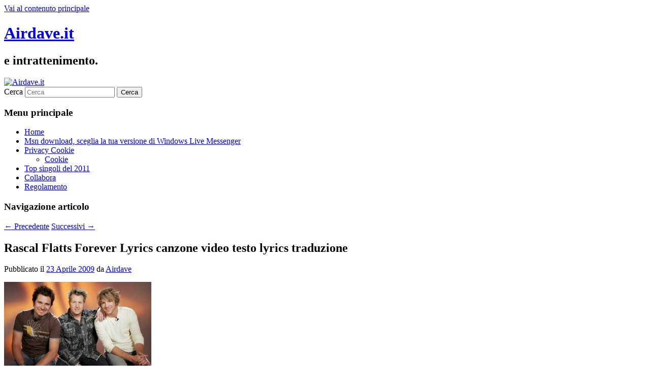

--- FILE ---
content_type: text/html; charset=UTF-8
request_url: https://www.airdave.it/rascal-flatts-forever-lyrics-canzone-video-testo-lyrics-traduzione-7002/
body_size: 9325
content:
<!DOCTYPE html>
<html dir="ltr" lang="it-IT" prefix="og: https://ogp.me/ns#">
<head>
<meta charset="UTF-8" />
<meta name="viewport" content="width=device-width, initial-scale=1.0" />
<title>
Rascal Flatts Forever Lyrics canzone video testo lyrics traduzione - Airdave.itAirdave.it	</title>
<link rel="profile" href="https://gmpg.org/xfn/11" />
<link rel="stylesheet" type="text/css" media="all" href="https://www.airdave.it/wordpress/wp-content/themes/twentyeleven/style.css?ver=20251202" />
<link rel="pingback" href="https://www.airdave.it/wordpress/xmlrpc.php">

		<!-- All in One SEO 4.9.3 - aioseo.com -->
	<meta name="description" content="Forever digitale è il primo singolo di rock band americana Rascal Flatts, dal loro sesto album in studio, Unstoppable. La canzone è stata rilasciata per gli utenti di iTunes su Martedì 17 marzo 2009 e ha raggiunto il # 53 sulla Billboard Hot 100 chart. Forever è stata scritta dai musicisti country Jason Sellers e" />
	<meta name="robots" content="max-image-preview:large" />
	<meta name="author" content="Airdave"/>
	<link rel="canonical" href="https://www.airdave.it/rascal-flatts-forever-lyrics-canzone-video-testo-lyrics-traduzione-7002/" />
	<meta name="generator" content="All in One SEO (AIOSEO) 4.9.3" />
		<meta property="og:locale" content="it_IT" />
		<meta property="og:site_name" content="Airdave.it - e intrattenimento." />
		<meta property="og:type" content="article" />
		<meta property="og:title" content="Rascal Flatts Forever Lyrics canzone video testo lyrics traduzione - Airdave.it" />
		<meta property="og:description" content="Forever digitale è il primo singolo di rock band americana Rascal Flatts, dal loro sesto album in studio, Unstoppable. La canzone è stata rilasciata per gli utenti di iTunes su Martedì 17 marzo 2009 e ha raggiunto il # 53 sulla Billboard Hot 100 chart. Forever è stata scritta dai musicisti country Jason Sellers e" />
		<meta property="og:url" content="https://www.airdave.it/rascal-flatts-forever-lyrics-canzone-video-testo-lyrics-traduzione-7002/" />
		<meta property="article:published_time" content="2009-04-23T02:05:11+00:00" />
		<meta property="article:modified_time" content="2009-04-22T20:12:04+00:00" />
		<meta name="twitter:card" content="summary" />
		<meta name="twitter:title" content="Rascal Flatts Forever Lyrics canzone video testo lyrics traduzione - Airdave.it" />
		<meta name="twitter:description" content="Forever digitale è il primo singolo di rock band americana Rascal Flatts, dal loro sesto album in studio, Unstoppable. La canzone è stata rilasciata per gli utenti di iTunes su Martedì 17 marzo 2009 e ha raggiunto il # 53 sulla Billboard Hot 100 chart. Forever è stata scritta dai musicisti country Jason Sellers e" />
		<script type="application/ld+json" class="aioseo-schema">
			{"@context":"https:\/\/schema.org","@graph":[{"@type":"BlogPosting","@id":"https:\/\/www.airdave.it\/rascal-flatts-forever-lyrics-canzone-video-testo-lyrics-traduzione-7002\/#blogposting","name":"Rascal Flatts Forever Lyrics canzone video testo lyrics traduzione - Airdave.it","headline":"Rascal Flatts Forever Lyrics canzone video testo lyrics traduzione","author":{"@id":"https:\/\/www.airdave.it\/author\/admin\/#author"},"publisher":{"@id":"https:\/\/www.airdave.it\/#organization"},"image":{"@type":"ImageObject","url":"https:\/\/www.airdave.it\/wordpress\/wp-content\/uploads\/rascal.jpg","width":460,"height":319},"datePublished":"2009-04-23T04:05:11+02:00","dateModified":"2009-04-22T22:12:04+02:00","inLanguage":"it-IT","mainEntityOfPage":{"@id":"https:\/\/www.airdave.it\/rascal-flatts-forever-lyrics-canzone-video-testo-lyrics-traduzione-7002\/#webpage"},"isPartOf":{"@id":"https:\/\/www.airdave.it\/rascal-flatts-forever-lyrics-canzone-video-testo-lyrics-traduzione-7002\/#webpage"},"articleSection":"Musica internazionale, album, americana, Billboard Hot 100 chart, Forever Rascal Flatts, itunes, rock band, Unstoppable"},{"@type":"BreadcrumbList","@id":"https:\/\/www.airdave.it\/rascal-flatts-forever-lyrics-canzone-video-testo-lyrics-traduzione-7002\/#breadcrumblist","itemListElement":[{"@type":"ListItem","@id":"https:\/\/www.airdave.it#listItem","position":1,"name":"Home","item":"https:\/\/www.airdave.it","nextItem":{"@type":"ListItem","@id":"https:\/\/www.airdave.it\/notizie-musicali\/#listItem","name":"Notizie"}},{"@type":"ListItem","@id":"https:\/\/www.airdave.it\/notizie-musicali\/#listItem","position":2,"name":"Notizie","item":"https:\/\/www.airdave.it\/notizie-musicali\/","nextItem":{"@type":"ListItem","@id":"https:\/\/www.airdave.it\/notizie-musicali\/internazionale\/#listItem","name":"Musica internazionale"},"previousItem":{"@type":"ListItem","@id":"https:\/\/www.airdave.it#listItem","name":"Home"}},{"@type":"ListItem","@id":"https:\/\/www.airdave.it\/notizie-musicali\/internazionale\/#listItem","position":3,"name":"Musica internazionale","item":"https:\/\/www.airdave.it\/notizie-musicali\/internazionale\/","nextItem":{"@type":"ListItem","@id":"https:\/\/www.airdave.it\/rascal-flatts-forever-lyrics-canzone-video-testo-lyrics-traduzione-7002\/#listItem","name":"Rascal Flatts Forever Lyrics canzone video testo lyrics traduzione"},"previousItem":{"@type":"ListItem","@id":"https:\/\/www.airdave.it\/notizie-musicali\/#listItem","name":"Notizie"}},{"@type":"ListItem","@id":"https:\/\/www.airdave.it\/rascal-flatts-forever-lyrics-canzone-video-testo-lyrics-traduzione-7002\/#listItem","position":4,"name":"Rascal Flatts Forever Lyrics canzone video testo lyrics traduzione","previousItem":{"@type":"ListItem","@id":"https:\/\/www.airdave.it\/notizie-musicali\/internazionale\/#listItem","name":"Musica internazionale"}}]},{"@type":"Organization","@id":"https:\/\/www.airdave.it\/#organization","name":"Airdave.it","description":"e intrattenimento.","url":"https:\/\/www.airdave.it\/"},{"@type":"Person","@id":"https:\/\/www.airdave.it\/author\/admin\/#author","url":"https:\/\/www.airdave.it\/author\/admin\/","name":"Airdave"},{"@type":"WebPage","@id":"https:\/\/www.airdave.it\/rascal-flatts-forever-lyrics-canzone-video-testo-lyrics-traduzione-7002\/#webpage","url":"https:\/\/www.airdave.it\/rascal-flatts-forever-lyrics-canzone-video-testo-lyrics-traduzione-7002\/","name":"Rascal Flatts Forever Lyrics canzone video testo lyrics traduzione - Airdave.it","description":"Forever digitale \u00e8 il primo singolo di rock band americana Rascal Flatts, dal loro sesto album in studio, Unstoppable. La canzone \u00e8 stata rilasciata per gli utenti di iTunes su Marted\u00ec 17 marzo 2009 e ha raggiunto il # 53 sulla Billboard Hot 100 chart. Forever \u00e8 stata scritta dai musicisti country Jason Sellers e","inLanguage":"it-IT","isPartOf":{"@id":"https:\/\/www.airdave.it\/#website"},"breadcrumb":{"@id":"https:\/\/www.airdave.it\/rascal-flatts-forever-lyrics-canzone-video-testo-lyrics-traduzione-7002\/#breadcrumblist"},"author":{"@id":"https:\/\/www.airdave.it\/author\/admin\/#author"},"creator":{"@id":"https:\/\/www.airdave.it\/author\/admin\/#author"},"image":{"@type":"ImageObject","url":"https:\/\/www.airdave.it\/wordpress\/wp-content\/uploads\/rascal.jpg","@id":"https:\/\/www.airdave.it\/rascal-flatts-forever-lyrics-canzone-video-testo-lyrics-traduzione-7002\/#mainImage","width":460,"height":319},"primaryImageOfPage":{"@id":"https:\/\/www.airdave.it\/rascal-flatts-forever-lyrics-canzone-video-testo-lyrics-traduzione-7002\/#mainImage"},"datePublished":"2009-04-23T04:05:11+02:00","dateModified":"2009-04-22T22:12:04+02:00"},{"@type":"WebSite","@id":"https:\/\/www.airdave.it\/#website","url":"https:\/\/www.airdave.it\/","name":"Airdave.it","description":"e intrattenimento.","inLanguage":"it-IT","publisher":{"@id":"https:\/\/www.airdave.it\/#organization"}}]}
		</script>
		<!-- All in One SEO -->

<link rel="alternate" type="application/rss+xml" title="Airdave.it &raquo; Feed" href="https://www.airdave.it/feed/" />
<link rel="alternate" type="application/rss+xml" title="Airdave.it &raquo; Feed dei commenti" href="https://www.airdave.it/comments/feed/" />
<link rel="alternate" type="application/rss+xml" title="Airdave.it &raquo; Rascal Flatts Forever Lyrics canzone video testo lyrics traduzione Feed dei commenti" href="https://www.airdave.it/rascal-flatts-forever-lyrics-canzone-video-testo-lyrics-traduzione-7002/feed/" />
<link rel="alternate" title="oEmbed (JSON)" type="application/json+oembed" href="https://www.airdave.it/wp-json/oembed/1.0/embed?url=https%3A%2F%2Fwww.airdave.it%2Frascal-flatts-forever-lyrics-canzone-video-testo-lyrics-traduzione-7002%2F" />
<link rel="alternate" title="oEmbed (XML)" type="text/xml+oembed" href="https://www.airdave.it/wp-json/oembed/1.0/embed?url=https%3A%2F%2Fwww.airdave.it%2Frascal-flatts-forever-lyrics-canzone-video-testo-lyrics-traduzione-7002%2F&#038;format=xml" />
<style id='wp-img-auto-sizes-contain-inline-css' type='text/css'>
img:is([sizes=auto i],[sizes^="auto," i]){contain-intrinsic-size:3000px 1500px}
/*# sourceURL=wp-img-auto-sizes-contain-inline-css */
</style>
<style id='wp-emoji-styles-inline-css' type='text/css'>

	img.wp-smiley, img.emoji {
		display: inline !important;
		border: none !important;
		box-shadow: none !important;
		height: 1em !important;
		width: 1em !important;
		margin: 0 0.07em !important;
		vertical-align: -0.1em !important;
		background: none !important;
		padding: 0 !important;
	}
/*# sourceURL=wp-emoji-styles-inline-css */
</style>
<style id='wp-block-library-inline-css' type='text/css'>
:root{--wp-block-synced-color:#7a00df;--wp-block-synced-color--rgb:122,0,223;--wp-bound-block-color:var(--wp-block-synced-color);--wp-editor-canvas-background:#ddd;--wp-admin-theme-color:#007cba;--wp-admin-theme-color--rgb:0,124,186;--wp-admin-theme-color-darker-10:#006ba1;--wp-admin-theme-color-darker-10--rgb:0,107,160.5;--wp-admin-theme-color-darker-20:#005a87;--wp-admin-theme-color-darker-20--rgb:0,90,135;--wp-admin-border-width-focus:2px}@media (min-resolution:192dpi){:root{--wp-admin-border-width-focus:1.5px}}.wp-element-button{cursor:pointer}:root .has-very-light-gray-background-color{background-color:#eee}:root .has-very-dark-gray-background-color{background-color:#313131}:root .has-very-light-gray-color{color:#eee}:root .has-very-dark-gray-color{color:#313131}:root .has-vivid-green-cyan-to-vivid-cyan-blue-gradient-background{background:linear-gradient(135deg,#00d084,#0693e3)}:root .has-purple-crush-gradient-background{background:linear-gradient(135deg,#34e2e4,#4721fb 50%,#ab1dfe)}:root .has-hazy-dawn-gradient-background{background:linear-gradient(135deg,#faaca8,#dad0ec)}:root .has-subdued-olive-gradient-background{background:linear-gradient(135deg,#fafae1,#67a671)}:root .has-atomic-cream-gradient-background{background:linear-gradient(135deg,#fdd79a,#004a59)}:root .has-nightshade-gradient-background{background:linear-gradient(135deg,#330968,#31cdcf)}:root .has-midnight-gradient-background{background:linear-gradient(135deg,#020381,#2874fc)}:root{--wp--preset--font-size--normal:16px;--wp--preset--font-size--huge:42px}.has-regular-font-size{font-size:1em}.has-larger-font-size{font-size:2.625em}.has-normal-font-size{font-size:var(--wp--preset--font-size--normal)}.has-huge-font-size{font-size:var(--wp--preset--font-size--huge)}.has-text-align-center{text-align:center}.has-text-align-left{text-align:left}.has-text-align-right{text-align:right}.has-fit-text{white-space:nowrap!important}#end-resizable-editor-section{display:none}.aligncenter{clear:both}.items-justified-left{justify-content:flex-start}.items-justified-center{justify-content:center}.items-justified-right{justify-content:flex-end}.items-justified-space-between{justify-content:space-between}.screen-reader-text{border:0;clip-path:inset(50%);height:1px;margin:-1px;overflow:hidden;padding:0;position:absolute;width:1px;word-wrap:normal!important}.screen-reader-text:focus{background-color:#ddd;clip-path:none;color:#444;display:block;font-size:1em;height:auto;left:5px;line-height:normal;padding:15px 23px 14px;text-decoration:none;top:5px;width:auto;z-index:100000}html :where(.has-border-color){border-style:solid}html :where([style*=border-top-color]){border-top-style:solid}html :where([style*=border-right-color]){border-right-style:solid}html :where([style*=border-bottom-color]){border-bottom-style:solid}html :where([style*=border-left-color]){border-left-style:solid}html :where([style*=border-width]){border-style:solid}html :where([style*=border-top-width]){border-top-style:solid}html :where([style*=border-right-width]){border-right-style:solid}html :where([style*=border-bottom-width]){border-bottom-style:solid}html :where([style*=border-left-width]){border-left-style:solid}html :where(img[class*=wp-image-]){height:auto;max-width:100%}:where(figure){margin:0 0 1em}html :where(.is-position-sticky){--wp-admin--admin-bar--position-offset:var(--wp-admin--admin-bar--height,0px)}@media screen and (max-width:600px){html :where(.is-position-sticky){--wp-admin--admin-bar--position-offset:0px}}

/*# sourceURL=wp-block-library-inline-css */
</style><style id='global-styles-inline-css' type='text/css'>
:root{--wp--preset--aspect-ratio--square: 1;--wp--preset--aspect-ratio--4-3: 4/3;--wp--preset--aspect-ratio--3-4: 3/4;--wp--preset--aspect-ratio--3-2: 3/2;--wp--preset--aspect-ratio--2-3: 2/3;--wp--preset--aspect-ratio--16-9: 16/9;--wp--preset--aspect-ratio--9-16: 9/16;--wp--preset--color--black: #000;--wp--preset--color--cyan-bluish-gray: #abb8c3;--wp--preset--color--white: #fff;--wp--preset--color--pale-pink: #f78da7;--wp--preset--color--vivid-red: #cf2e2e;--wp--preset--color--luminous-vivid-orange: #ff6900;--wp--preset--color--luminous-vivid-amber: #fcb900;--wp--preset--color--light-green-cyan: #7bdcb5;--wp--preset--color--vivid-green-cyan: #00d084;--wp--preset--color--pale-cyan-blue: #8ed1fc;--wp--preset--color--vivid-cyan-blue: #0693e3;--wp--preset--color--vivid-purple: #9b51e0;--wp--preset--color--blue: #1982d1;--wp--preset--color--dark-gray: #373737;--wp--preset--color--medium-gray: #666;--wp--preset--color--light-gray: #e2e2e2;--wp--preset--gradient--vivid-cyan-blue-to-vivid-purple: linear-gradient(135deg,rgb(6,147,227) 0%,rgb(155,81,224) 100%);--wp--preset--gradient--light-green-cyan-to-vivid-green-cyan: linear-gradient(135deg,rgb(122,220,180) 0%,rgb(0,208,130) 100%);--wp--preset--gradient--luminous-vivid-amber-to-luminous-vivid-orange: linear-gradient(135deg,rgb(252,185,0) 0%,rgb(255,105,0) 100%);--wp--preset--gradient--luminous-vivid-orange-to-vivid-red: linear-gradient(135deg,rgb(255,105,0) 0%,rgb(207,46,46) 100%);--wp--preset--gradient--very-light-gray-to-cyan-bluish-gray: linear-gradient(135deg,rgb(238,238,238) 0%,rgb(169,184,195) 100%);--wp--preset--gradient--cool-to-warm-spectrum: linear-gradient(135deg,rgb(74,234,220) 0%,rgb(151,120,209) 20%,rgb(207,42,186) 40%,rgb(238,44,130) 60%,rgb(251,105,98) 80%,rgb(254,248,76) 100%);--wp--preset--gradient--blush-light-purple: linear-gradient(135deg,rgb(255,206,236) 0%,rgb(152,150,240) 100%);--wp--preset--gradient--blush-bordeaux: linear-gradient(135deg,rgb(254,205,165) 0%,rgb(254,45,45) 50%,rgb(107,0,62) 100%);--wp--preset--gradient--luminous-dusk: linear-gradient(135deg,rgb(255,203,112) 0%,rgb(199,81,192) 50%,rgb(65,88,208) 100%);--wp--preset--gradient--pale-ocean: linear-gradient(135deg,rgb(255,245,203) 0%,rgb(182,227,212) 50%,rgb(51,167,181) 100%);--wp--preset--gradient--electric-grass: linear-gradient(135deg,rgb(202,248,128) 0%,rgb(113,206,126) 100%);--wp--preset--gradient--midnight: linear-gradient(135deg,rgb(2,3,129) 0%,rgb(40,116,252) 100%);--wp--preset--font-size--small: 13px;--wp--preset--font-size--medium: 20px;--wp--preset--font-size--large: 36px;--wp--preset--font-size--x-large: 42px;--wp--preset--spacing--20: 0.44rem;--wp--preset--spacing--30: 0.67rem;--wp--preset--spacing--40: 1rem;--wp--preset--spacing--50: 1.5rem;--wp--preset--spacing--60: 2.25rem;--wp--preset--spacing--70: 3.38rem;--wp--preset--spacing--80: 5.06rem;--wp--preset--shadow--natural: 6px 6px 9px rgba(0, 0, 0, 0.2);--wp--preset--shadow--deep: 12px 12px 50px rgba(0, 0, 0, 0.4);--wp--preset--shadow--sharp: 6px 6px 0px rgba(0, 0, 0, 0.2);--wp--preset--shadow--outlined: 6px 6px 0px -3px rgb(255, 255, 255), 6px 6px rgb(0, 0, 0);--wp--preset--shadow--crisp: 6px 6px 0px rgb(0, 0, 0);}:where(.is-layout-flex){gap: 0.5em;}:where(.is-layout-grid){gap: 0.5em;}body .is-layout-flex{display: flex;}.is-layout-flex{flex-wrap: wrap;align-items: center;}.is-layout-flex > :is(*, div){margin: 0;}body .is-layout-grid{display: grid;}.is-layout-grid > :is(*, div){margin: 0;}:where(.wp-block-columns.is-layout-flex){gap: 2em;}:where(.wp-block-columns.is-layout-grid){gap: 2em;}:where(.wp-block-post-template.is-layout-flex){gap: 1.25em;}:where(.wp-block-post-template.is-layout-grid){gap: 1.25em;}.has-black-color{color: var(--wp--preset--color--black) !important;}.has-cyan-bluish-gray-color{color: var(--wp--preset--color--cyan-bluish-gray) !important;}.has-white-color{color: var(--wp--preset--color--white) !important;}.has-pale-pink-color{color: var(--wp--preset--color--pale-pink) !important;}.has-vivid-red-color{color: var(--wp--preset--color--vivid-red) !important;}.has-luminous-vivid-orange-color{color: var(--wp--preset--color--luminous-vivid-orange) !important;}.has-luminous-vivid-amber-color{color: var(--wp--preset--color--luminous-vivid-amber) !important;}.has-light-green-cyan-color{color: var(--wp--preset--color--light-green-cyan) !important;}.has-vivid-green-cyan-color{color: var(--wp--preset--color--vivid-green-cyan) !important;}.has-pale-cyan-blue-color{color: var(--wp--preset--color--pale-cyan-blue) !important;}.has-vivid-cyan-blue-color{color: var(--wp--preset--color--vivid-cyan-blue) !important;}.has-vivid-purple-color{color: var(--wp--preset--color--vivid-purple) !important;}.has-black-background-color{background-color: var(--wp--preset--color--black) !important;}.has-cyan-bluish-gray-background-color{background-color: var(--wp--preset--color--cyan-bluish-gray) !important;}.has-white-background-color{background-color: var(--wp--preset--color--white) !important;}.has-pale-pink-background-color{background-color: var(--wp--preset--color--pale-pink) !important;}.has-vivid-red-background-color{background-color: var(--wp--preset--color--vivid-red) !important;}.has-luminous-vivid-orange-background-color{background-color: var(--wp--preset--color--luminous-vivid-orange) !important;}.has-luminous-vivid-amber-background-color{background-color: var(--wp--preset--color--luminous-vivid-amber) !important;}.has-light-green-cyan-background-color{background-color: var(--wp--preset--color--light-green-cyan) !important;}.has-vivid-green-cyan-background-color{background-color: var(--wp--preset--color--vivid-green-cyan) !important;}.has-pale-cyan-blue-background-color{background-color: var(--wp--preset--color--pale-cyan-blue) !important;}.has-vivid-cyan-blue-background-color{background-color: var(--wp--preset--color--vivid-cyan-blue) !important;}.has-vivid-purple-background-color{background-color: var(--wp--preset--color--vivid-purple) !important;}.has-black-border-color{border-color: var(--wp--preset--color--black) !important;}.has-cyan-bluish-gray-border-color{border-color: var(--wp--preset--color--cyan-bluish-gray) !important;}.has-white-border-color{border-color: var(--wp--preset--color--white) !important;}.has-pale-pink-border-color{border-color: var(--wp--preset--color--pale-pink) !important;}.has-vivid-red-border-color{border-color: var(--wp--preset--color--vivid-red) !important;}.has-luminous-vivid-orange-border-color{border-color: var(--wp--preset--color--luminous-vivid-orange) !important;}.has-luminous-vivid-amber-border-color{border-color: var(--wp--preset--color--luminous-vivid-amber) !important;}.has-light-green-cyan-border-color{border-color: var(--wp--preset--color--light-green-cyan) !important;}.has-vivid-green-cyan-border-color{border-color: var(--wp--preset--color--vivid-green-cyan) !important;}.has-pale-cyan-blue-border-color{border-color: var(--wp--preset--color--pale-cyan-blue) !important;}.has-vivid-cyan-blue-border-color{border-color: var(--wp--preset--color--vivid-cyan-blue) !important;}.has-vivid-purple-border-color{border-color: var(--wp--preset--color--vivid-purple) !important;}.has-vivid-cyan-blue-to-vivid-purple-gradient-background{background: var(--wp--preset--gradient--vivid-cyan-blue-to-vivid-purple) !important;}.has-light-green-cyan-to-vivid-green-cyan-gradient-background{background: var(--wp--preset--gradient--light-green-cyan-to-vivid-green-cyan) !important;}.has-luminous-vivid-amber-to-luminous-vivid-orange-gradient-background{background: var(--wp--preset--gradient--luminous-vivid-amber-to-luminous-vivid-orange) !important;}.has-luminous-vivid-orange-to-vivid-red-gradient-background{background: var(--wp--preset--gradient--luminous-vivid-orange-to-vivid-red) !important;}.has-very-light-gray-to-cyan-bluish-gray-gradient-background{background: var(--wp--preset--gradient--very-light-gray-to-cyan-bluish-gray) !important;}.has-cool-to-warm-spectrum-gradient-background{background: var(--wp--preset--gradient--cool-to-warm-spectrum) !important;}.has-blush-light-purple-gradient-background{background: var(--wp--preset--gradient--blush-light-purple) !important;}.has-blush-bordeaux-gradient-background{background: var(--wp--preset--gradient--blush-bordeaux) !important;}.has-luminous-dusk-gradient-background{background: var(--wp--preset--gradient--luminous-dusk) !important;}.has-pale-ocean-gradient-background{background: var(--wp--preset--gradient--pale-ocean) !important;}.has-electric-grass-gradient-background{background: var(--wp--preset--gradient--electric-grass) !important;}.has-midnight-gradient-background{background: var(--wp--preset--gradient--midnight) !important;}.has-small-font-size{font-size: var(--wp--preset--font-size--small) !important;}.has-medium-font-size{font-size: var(--wp--preset--font-size--medium) !important;}.has-large-font-size{font-size: var(--wp--preset--font-size--large) !important;}.has-x-large-font-size{font-size: var(--wp--preset--font-size--x-large) !important;}
/*# sourceURL=global-styles-inline-css */
</style>

<style id='classic-theme-styles-inline-css' type='text/css'>
/*! This file is auto-generated */
.wp-block-button__link{color:#fff;background-color:#32373c;border-radius:9999px;box-shadow:none;text-decoration:none;padding:calc(.667em + 2px) calc(1.333em + 2px);font-size:1.125em}.wp-block-file__button{background:#32373c;color:#fff;text-decoration:none}
/*# sourceURL=/wp-includes/css/classic-themes.min.css */
</style>
<link rel='stylesheet' id='twentyeleven-block-style-css' href='https://www.airdave.it/wordpress/wp-content/themes/twentyeleven/blocks.css?ver=20240703' type='text/css' media='all' />
<link rel="https://api.w.org/" href="https://www.airdave.it/wp-json/" /><link rel="alternate" title="JSON" type="application/json" href="https://www.airdave.it/wp-json/wp/v2/posts/7002" /><link rel="EditURI" type="application/rsd+xml" title="RSD" href="https://www.airdave.it/wordpress/xmlrpc.php?rsd" />
<meta name="generator" content="WordPress 6.9" />
<link rel='shortlink' href='https://www.airdave.it/?p=7002' />
</head>

<body class="wp-singular post-template-default single single-post postid-7002 single-format-standard wp-embed-responsive wp-theme-twentyeleven singular two-column right-sidebar">
<div class="skip-link"><a class="assistive-text" href="#content">Vai al contenuto principale</a></div><div id="page" class="hfeed">
	<header id="branding">
			<hgroup>
									<h1 id="site-title"><span><a href="https://www.airdave.it/" rel="home" data-wpel-link="internal">Airdave.it</a></span></h1>
										<h2 id="site-description">e intrattenimento.</h2>
							</hgroup>

						<a href="https://www.airdave.it/" rel="home" data-wpel-link="internal">
				<img src="https://www.airdave.it/wordpress/wp-content/themes/twentyeleven/images/headers/trolley.jpg" width="1000" height="288" alt="Airdave.it" decoding="async" fetchpriority="high" />			</a>
			
									<form method="get" id="searchform" action="https://www.airdave.it/">
		<label for="s" class="assistive-text">Cerca</label>
		<input type="text" class="field" name="s" id="s" placeholder="Cerca" />
		<input type="submit" class="submit" name="submit" id="searchsubmit" value="Cerca" />
	</form>
			
			<nav id="access">
				<h3 class="assistive-text">Menu principale</h3>
				<div class="menu"><ul>
<li ><a href="https://www.airdave.it/" data-wpel-link="internal">Home</a></li><li class="page_item page-item-8825"><a href="https://www.airdave.it/msn/" data-wpel-link="internal">Msn download, sceglia la tua versione di Windows Live Messenger</a></li>
<li class="page_item page-item-25248 page_item_has_children"><a href="https://www.airdave.it/privacy-cookie/" data-wpel-link="internal">Privacy Cookie</a>
<ul class='children'>
	<li class="page_item page-item-25249"><a href="https://www.airdave.it/privacy-cookie/cookie/" data-wpel-link="internal">Cookie</a></li>
</ul>
</li>
<li class="page_item page-item-17726"><a href="https://www.airdave.it/top-singoli-del-2011/" data-wpel-link="internal">Top singoli del 2011</a></li>
<li class="page_item page-item-587"><a href="https://www.airdave.it/collabora/" data-wpel-link="internal">Collabora</a></li>
<li class="page_item page-item-512"><a href="https://www.airdave.it/regolamento/" data-wpel-link="internal">Regolamento</a></li>
</ul></div>
			</nav><!-- #access -->
	</header><!-- #branding -->


	<div id="main">

		<div id="primary">
			<div id="content" role="main">

				
					<nav id="nav-single">
						<h3 class="assistive-text">Navigazione articolo</h3>
						<span class="nav-previous"><a href="https://www.airdave.it/depeche-mode-peace-canzone-video-testo-lyrics-traduzione-7166/" rel="prev" data-wpel-link="internal"><span class="meta-nav">&larr;</span> Precedente</a></span>
						<span class="nav-next"><a href="https://www.airdave.it/alesha-dixon-breathe-slow-canzone-video-testo-lyrics-traduzione-7177/" rel="next" data-wpel-link="internal">Successivi <span class="meta-nav">&rarr;</span></a></span>
					</nav><!-- #nav-single -->

					
<article id="post-7002" class="post-7002 post type-post status-publish format-standard has-post-thumbnail hentry category-internazionale tag-album tag-americana tag-billboard-hot-100-chart tag-forever-rascal-flatts tag-itunes tag-rock-band tag-unstoppable">
	<header class="entry-header">
		<h1 class="entry-title">Rascal Flatts Forever Lyrics canzone video testo lyrics traduzione</h1>

				<div class="entry-meta">
			<span class="sep">Pubblicato il </span><a href="https://www.airdave.it/rascal-flatts-forever-lyrics-canzone-video-testo-lyrics-traduzione-7002/" title="4:05" rel="bookmark" data-wpel-link="internal"><time class="entry-date" datetime="2009-04-23T04:05:11+02:00">23 Aprile 2009</time></a><span class="by-author"> <span class="sep"> da </span> <span class="author vcard"><a class="url fn n" href="https://www.airdave.it/author/admin/" title="Visualizza tutti gli articoli di Airdave" rel="author" data-wpel-link="internal">Airdave</a></span></span>		</div><!-- .entry-meta -->
			</header><!-- .entry-header -->

	<div class="entry-content">
		<p><img decoding="async" class="alignnone size-medium wp-image-7160" title="rascal" src="http://www.airdave.it/wp-content/uploads/rascal-290x201.jpg" alt="rascal" width="290" height="201" srcset="https://www.airdave.it/wordpress/wp-content/uploads/rascal-290x201.jpg 290w, https://www.airdave.it/wordpress/wp-content/uploads/rascal.jpg 460w" sizes="(max-width: 290px) 100vw, 290px" /><br />
<strong>Forever</strong> digitale è il primo singolo di rock band americana <strong>Rascal Flatts</strong>, dal loro sesto album in studio, <strong>Unstoppable.</strong></p>
<p>La canzone è stata rilasciata per gli utenti di <strong>iTunes</strong> su Martedì 17 marzo 2009 e ha raggiunto il # 53 sulla<strong> Billboard Hot 100 chart</strong>. <span id="more-7002"></span><br />
Forever è stata scritta dai musicisti country  Jason Sellers e Neil Thrasher.</p>
<p>[youtube Xh-y1w8eNwU nolink]</p>
<h2>Rascal Flatts Forever Lyrics canzone video testo lyrics traduzione</h2>
<p>I miss you so much<br />
your light your smile your wave<br />
and everything about us<br />
but your gone your still here<br />
in my heart and my tears</p>
<p>Yeah you sure left your mark<br />
we were just gettin’ started</p>
<p>It wasn’t long enough<br />
it wasn’t long enough together<br />
but it was long enough<br />
yeah it was long enough<br />
to last forever</p>
<p>sometimes i get so mad<br />
i scream, i swear at this<br />
cause this isn’t how we planned it<br />
i sit here in a cold moon<br />
prayin, waitin’ on you</p>
<p>to run back though that door<br />
to the way it was before you left</p>
<p>it wasn’t long enough<br />
it wasn’t long enough together<br />
but it was long enough<br />
yeah, it was long enough to last forever</p>
<p>I’ve been cheated, defeated cant believe that your gone</p>
<p>it wasn’t long<br />
it wasn’t long enough<br />
it wasn’t long enough<br />
it wasn’t long enough</p>
<p>no no no</p>
<p>it wasn’t long enough<br />
it wasn’t long enough together<br />
but it was long enough<br />
yeah it was long enough<br />
to last to last to last forever</p>
<p>no, it wasn’t long enough</p>
<h2>Rascal Flatts Forever Lyrics canzone video testo lyrics traduzione</h2>
<p>Mi manchi molto<br />
La tua luce il tuo sorriso il tuo ondeggiare<br />
E ogni cosa che riguarda noi<br />
Ma sei andata sei ancora qui<br />
Nel mio cuore e nelle mie lacrime</p>
<div style="clear:both; margin-top:0em; margin-bottom:1em;"><a href="https://www.airdave.it/bang-bang-bang-selena-gomez-14824/" target="_self" rel="dofollow" class="u0775b94a6f718b76eca2ea69af0ba637" data-wpel-link="internal"><!-- INLINE RELATED POSTS 1/3 //--><style> .u0775b94a6f718b76eca2ea69af0ba637 { padding:0px; margin: 0; padding-top:1em!important; padding-bottom:1em!important; width:100%; display: block; font-weight:bold; background-color:#eaeaea; border:0!important; border-left:4px solid inherit!important; text-decoration:none; } .u0775b94a6f718b76eca2ea69af0ba637:active, .u0775b94a6f718b76eca2ea69af0ba637:hover { opacity: 1; transition: opacity 250ms; webkit-transition: opacity 250ms; text-decoration:none; } .u0775b94a6f718b76eca2ea69af0ba637 { transition: background-color 250ms; webkit-transition: background-color 250ms; opacity: 1; transition: opacity 250ms; webkit-transition: opacity 250ms; } .u0775b94a6f718b76eca2ea69af0ba637 .ctaText { font-weight:bold; color:inherit; text-decoration:none; font-size: 16px; } .u0775b94a6f718b76eca2ea69af0ba637 .postTitle { color:inherit; text-decoration: underline!important; font-size: 16px; } .u0775b94a6f718b76eca2ea69af0ba637:hover .postTitle { text-decoration: underline!important; } </style><div style="padding-left:1em; padding-right:1em;"><span class="ctaText">READ</span>&nbsp; <span class="postTitle">Bang bang bang Selena Gomez</span></div></a></div><p>Si, sicuramente hai lasciato il tuo segno<br />
Noi stavao appena incominiando</p>
<p>Non è durato abbastanza<br />
Non è durato abbastanza insieme<br />
Ma è stato sufficiente<br />
Si, è stato sufficiente<br />
Per durare per sempre</p>
<p>A volte divento così folle<br />
Strillo, bestemmio contro<br />
Perché non è come l’avevamo progettato<br />
Siedo qui su una fredda luna<br />
Pregando, aspettando te</p>
<p>Per tornare di corsa nonostante quella porta<br />
Nelle condizioni in cui ero prima che tu partissi</p>
<p>Non è durato abbastanza<br />
Non è durato abbastanza insieme<br />
Ma è stato sufficiente<br />
Si, è stato sufficiente<br />
Per durare per sempre</p>
<p>Sono stato imbrogliato, sconfitto non posso credere che sei andato via</p>
<p>Non è durato<br />
Non è durato abbastanza<br />
Non è durato abbastanza<br />
Non è durato abbastanza</p>
<p>No no no</p>
<p>Non è durato abbastanza<br />
Non è durato abbastanza insieme<br />
Ma è stato sufficiente<br />
Si, è stato sufficiente<br />
Per durare per sempre</p>
<p>No, non è durato abbastanza</p>
			</div><!-- .entry-content -->

	<footer class="entry-meta">
		Questo articolo è stato pubblicato in <a href="https://www.airdave.it/notizie-musicali/internazionale/" rel="category tag" data-wpel-link="internal">Musica internazionale</a> e contrassegnato come <a href="https://www.airdave.it/tag/album/" rel="tag" data-wpel-link="internal">album</a>, <a href="https://www.airdave.it/tag/americana/" rel="tag" data-wpel-link="internal">americana</a>, <a href="https://www.airdave.it/tag/billboard-hot-100-chart/" rel="tag" data-wpel-link="internal">Billboard Hot 100 chart</a>, <a href="https://www.airdave.it/tag/forever-rascal-flatts/" rel="tag" data-wpel-link="internal">Forever Rascal Flatts</a>, <a href="https://www.airdave.it/tag/itunes/" rel="tag" data-wpel-link="internal">itunes</a>, <a href="https://www.airdave.it/tag/rock-band/" rel="tag" data-wpel-link="internal">rock band</a>, <a href="https://www.airdave.it/tag/unstoppable/" rel="tag" data-wpel-link="internal">Unstoppable</a> da <a href="https://www.airdave.it/author/admin/" data-wpel-link="internal">Airdave </a>. Aggiungi il <a href="https://www.airdave.it/rascal-flatts-forever-lyrics-canzone-video-testo-lyrics-traduzione-7002/" title="Permalink a Rascal Flatts Forever Lyrics canzone video testo lyrics traduzione" rel="bookmark" data-wpel-link="internal">permalink</a> ai segnalibri.
		
			</footer><!-- .entry-meta -->
</article><!-- #post-7002 -->

						<div id="comments">
	
	
	
		<div id="respond" class="comment-respond">
		<h3 id="reply-title" class="comment-reply-title">Lascia un commento</h3><p class="must-log-in">Devi essere <a href="https://www.airdave.it/wordpress/wp-login.php?redirect_to=https%3A%2F%2Fwww.airdave.it%2Frascal-flatts-forever-lyrics-canzone-video-testo-lyrics-traduzione-7002%2F" data-wpel-link="internal">connesso</a> per inviare un commento.</p>	</div><!-- #respond -->
	
</div><!-- #comments -->

				
			</div><!-- #content -->
		</div><!-- #primary -->


	</div><!-- #main -->

	<footer id="colophon">

			

			<div id="site-generator">
												<a href="https://wordpress.org/" class="imprint" title="Piattaforma personale di pubblicazione semantica" data-wpel-link="external" target="_blank" rel="external noopener noreferrer">
					Proudly powered by WordPress				</a>
			</div>
	</footer><!-- #colophon -->
</div><!-- #page -->

<script type="speculationrules">
{"prefetch":[{"source":"document","where":{"and":[{"href_matches":"/*"},{"not":{"href_matches":["/wordpress/wp-*.php","/wordpress/wp-admin/*","/wordpress/wp-content/uploads/*","/wordpress/wp-content/*","/wordpress/wp-content/plugins/*","/wordpress/wp-content/themes/twentyeleven/*","/*\\?(.+)"]}},{"not":{"selector_matches":"a[rel~=\"nofollow\"]"}},{"not":{"selector_matches":".no-prefetch, .no-prefetch a"}}]},"eagerness":"conservative"}]}
</script>
<script id="wp-emoji-settings" type="application/json">
{"baseUrl":"https://s.w.org/images/core/emoji/17.0.2/72x72/","ext":".png","svgUrl":"https://s.w.org/images/core/emoji/17.0.2/svg/","svgExt":".svg","source":{"concatemoji":"https://www.airdave.it/wordpress/wp-includes/js/wp-emoji-release.min.js?ver=6.9"}}
</script>
<script type="module">
/* <![CDATA[ */
/*! This file is auto-generated */
const a=JSON.parse(document.getElementById("wp-emoji-settings").textContent),o=(window._wpemojiSettings=a,"wpEmojiSettingsSupports"),s=["flag","emoji"];function i(e){try{var t={supportTests:e,timestamp:(new Date).valueOf()};sessionStorage.setItem(o,JSON.stringify(t))}catch(e){}}function c(e,t,n){e.clearRect(0,0,e.canvas.width,e.canvas.height),e.fillText(t,0,0);t=new Uint32Array(e.getImageData(0,0,e.canvas.width,e.canvas.height).data);e.clearRect(0,0,e.canvas.width,e.canvas.height),e.fillText(n,0,0);const a=new Uint32Array(e.getImageData(0,0,e.canvas.width,e.canvas.height).data);return t.every((e,t)=>e===a[t])}function p(e,t){e.clearRect(0,0,e.canvas.width,e.canvas.height),e.fillText(t,0,0);var n=e.getImageData(16,16,1,1);for(let e=0;e<n.data.length;e++)if(0!==n.data[e])return!1;return!0}function u(e,t,n,a){switch(t){case"flag":return n(e,"\ud83c\udff3\ufe0f\u200d\u26a7\ufe0f","\ud83c\udff3\ufe0f\u200b\u26a7\ufe0f")?!1:!n(e,"\ud83c\udde8\ud83c\uddf6","\ud83c\udde8\u200b\ud83c\uddf6")&&!n(e,"\ud83c\udff4\udb40\udc67\udb40\udc62\udb40\udc65\udb40\udc6e\udb40\udc67\udb40\udc7f","\ud83c\udff4\u200b\udb40\udc67\u200b\udb40\udc62\u200b\udb40\udc65\u200b\udb40\udc6e\u200b\udb40\udc67\u200b\udb40\udc7f");case"emoji":return!a(e,"\ud83e\u1fac8")}return!1}function f(e,t,n,a){let r;const o=(r="undefined"!=typeof WorkerGlobalScope&&self instanceof WorkerGlobalScope?new OffscreenCanvas(300,150):document.createElement("canvas")).getContext("2d",{willReadFrequently:!0}),s=(o.textBaseline="top",o.font="600 32px Arial",{});return e.forEach(e=>{s[e]=t(o,e,n,a)}),s}function r(e){var t=document.createElement("script");t.src=e,t.defer=!0,document.head.appendChild(t)}a.supports={everything:!0,everythingExceptFlag:!0},new Promise(t=>{let n=function(){try{var e=JSON.parse(sessionStorage.getItem(o));if("object"==typeof e&&"number"==typeof e.timestamp&&(new Date).valueOf()<e.timestamp+604800&&"object"==typeof e.supportTests)return e.supportTests}catch(e){}return null}();if(!n){if("undefined"!=typeof Worker&&"undefined"!=typeof OffscreenCanvas&&"undefined"!=typeof URL&&URL.createObjectURL&&"undefined"!=typeof Blob)try{var e="postMessage("+f.toString()+"("+[JSON.stringify(s),u.toString(),c.toString(),p.toString()].join(",")+"));",a=new Blob([e],{type:"text/javascript"});const r=new Worker(URL.createObjectURL(a),{name:"wpTestEmojiSupports"});return void(r.onmessage=e=>{i(n=e.data),r.terminate(),t(n)})}catch(e){}i(n=f(s,u,c,p))}t(n)}).then(e=>{for(const n in e)a.supports[n]=e[n],a.supports.everything=a.supports.everything&&a.supports[n],"flag"!==n&&(a.supports.everythingExceptFlag=a.supports.everythingExceptFlag&&a.supports[n]);var t;a.supports.everythingExceptFlag=a.supports.everythingExceptFlag&&!a.supports.flag,a.supports.everything||((t=a.source||{}).concatemoji?r(t.concatemoji):t.wpemoji&&t.twemoji&&(r(t.twemoji),r(t.wpemoji)))});
//# sourceURL=https://www.airdave.it/wordpress/wp-includes/js/wp-emoji-loader.min.js
/* ]]> */
</script>

</body>
</html>
